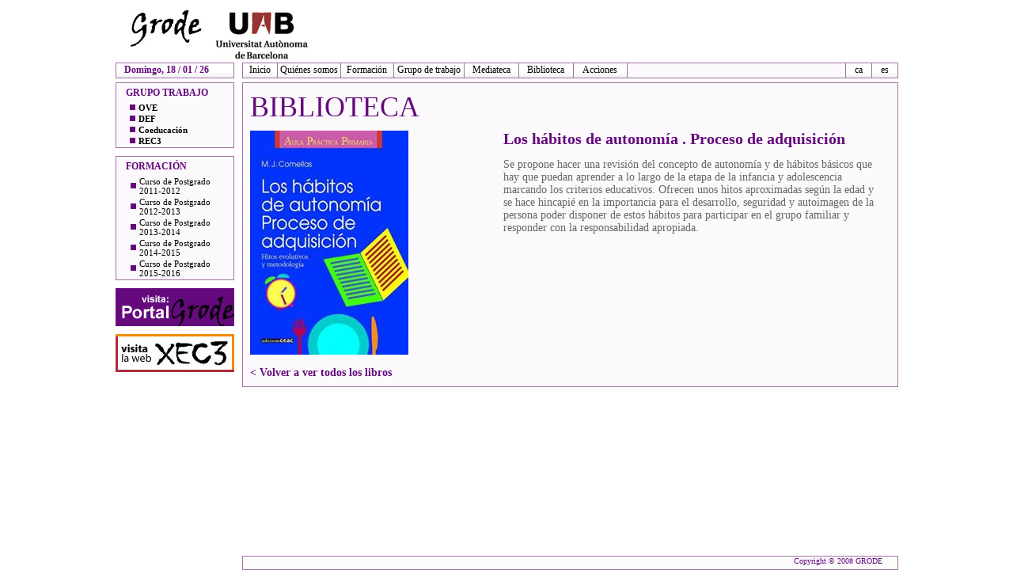

--- FILE ---
content_type: text/html
request_url: http://www.grode.org/index.php?menu=biblioteca&llibre=9&idiomaweb=ca&idiomaweb=es
body_size: 2433
content:
<html>
<head>
<meta http-equiv="Content-Type" content="text/html; charset=iso-8859-1" />
<title> GRODE UAB </title>
<link rel="stylesheet" type="text/css" href="templates/web/css/flexslider.css" />
<link rel="stylesheet" type="text/css" href="templates/web/estils.css" />

<script src="templates/web/js/jquery-2.1.4.js"></script>
<script src="templates/web/js/jquery.flexslider-min.js"></script>

</head>
<body leftmargin='5' topmargin='5' marginwidth='0' marginheight='0'>
<table cellspacing='0' cellpadding='0' border='0' class='centxcent'><tr><td valign='top' align='center'><table width='989px' cellpadding='0' cellspacing='0' border='0' style='height:100%;padding-top:11px;'><tr><td valign='top' colspan='3' height='67px'><table bgcolor='#ffffff' width='100%' cellspacing='0' cellpadding='0' border='0' class='top' height='100%' align='left'>
<tr><td width='110' valign='top' align='left' bgcolor='white' style='padding-left:15px'><img border='0' src='templates/web//img/logo.jpg'></td><td valign='top' align='left' bgcolor='white'><img border='0' src='templates/web//img/logo_uab.jpg'></td></tr></table>
</td></tr><tr height='20px'><td valign='top' style='padding-top:0px;padding-bottom:5px;'><table bgcolor='#ffffff' width='100%' cellspacing='0' cellpadding='0' border='0'><tr><td valign='top' align='left' bgcolor='white'><table border='0' cellspacing='0' cellpadding='0' width='150' class='taula_esquerra' height='20'><tr><td class='data'>Domingo, 18 / 01 / 26</td></tr></table></td></tr></table></td><td valign='top' colspan='2' style='padding-top:0px;padding-bottom:5px;padding-left:10px'><table bgcolor='#ffffff' width='100%' cellspacing='0' cellpadding='0' border='0'><tr><td valign='top' align='left' bgcolor='white'><table border='0' cellspacing='0' cellpadding='0' width='100%' class='taula_esquerra' height='20'><tr><td class='menu' align='center' width='50' onmouseover="this.className='menu_on'" onmouseout="this.className='menu'"><a href='index.php' class='link_menu'>Inicio</a></td><td class='menu' align='center' width='95' onmouseover="this.className='menu_on'" onmouseout="this.className='menu'"><a href='index.php?menu=quisom' class='link_menu'>Quiénes somos</a></td><td class='menu' align='center' width='72' onmouseover="this.className='menu_on'" onmouseout="this.className='menu'"><a href='index.php?menu=formacio' class='link_menu'>Formación</a></td><td class='menu' align='center' width='110' onmouseover="this.className='menu_on'" onmouseout="this.className='menu'"><a href='index.php?menu=grupstreball' class='link_menu'>Grupo de trabajo</a></td><td class='menu' align='center' width='75' onmouseover="this.className='menu_on'" onmouseout="this.className='menu'"><a href='index.php?menu=mediateca' class='link_menu'>Mediateca</a></td><td class='menu' align='center' width='75' onmouseover="this.className='menu_on'" onmouseout="this.className='menu'"><a href='index.php?menu=biblioteca' class='link_menu'>Biblioteca</a></td><td class='menu' align='center' width='75' onmouseover="this.className='menu_on'" onmouseout="this.className='menu'"><a href='index.php?menu=accions' class='link_menu'>Acciones</a></td><td width='380'></td><td class='menu2' align='center' width='40' onmouseover="this.className='menu2_on'" onmouseout="this.className='menu2'"><a href='index.php?menu=biblioteca&llibre=9&idiomaweb=ca&idiomaweb=es&idiomaweb=ca' title='ca' class='link_menu'>ca</a></td><td class='menu3' align='center' width='40' onmouseover="this.className='menu3_on'" onmouseout="this.className='menu3'"><a href='index.php?menu=biblioteca&llibre=9&idiomaweb=ca&idiomaweb=es&idiomaweb=es' title='es' class='link_menu'>es</a></td></tr></table></td></tr></table></td></tr><tr><td bgcolor='white' valign='top' style='padding-top:0px;padding-bottom:4px;'><table bgcolor='#ffffff' width='100%' cellspacing='0' cellpadding='0' border='0'>
	<tr>
		<td valign='top' align='left' bgcolor='white' style='padding-bottom:10px'>
			<table border='0' cellspacing='2' cellpadding='0' width='150' class='taula_esquerra'>
				<tr>
					<td colspan='2' class='titular_esquerra'>GRUPO TRABAJO</td>
				</tr>

									<tr>
						<td align='right' width='25'><img border='0' src='templates/web//img/punt.jpg'></td>
						

						<td width='125' style='padding-left:2px'><a data-id="1" href='index.php?menu=grupstreball&amp;grup=1' class='link_esquerra desplegable_link'><b>OVE</b></a></td>
					</tr>
										<tr id="desplegable1" class="desplegable ">
						<td colspan="2">
							<table style="margin:0px; line-height: 12px;">

								<tr><td colspan="2" width='125' style='padding-left:29px'><a href='index.php?menu=grupstreball&amp;grup=1&amp;detall=descrip' class='link_esquerra'>Descripción</a></td></tr>								<tr><td colspan="2" width='125' style='padding-left:29px'><a href='index.php?menu=grupstreball&amp;grup=1&amp;detall=presencia' class='link_esquerra'>Tenemos presencia en</a></td></tr>								<tr><td colspan="2" width='125' style='padding-left:29px'><a href='index.php?menu=grupstreball&amp;grup=1&amp;detall=quisom' class='link_esquerra'>Quiénes somos</a></td></tr>																<tr><td colspan="2" width='125' style='padding-left:29px'><a href='index.php?menu=grupstreball&amp;grup=1&amp;detall=colaboradors' class='link_esquerra'>Colaboradores</a></td></tr>								<tr><td colspan="2" width='125' style='padding-left:29px'><a href='index.php?menu=grupstreball&amp;grup=1&amp;detall=publicacions' class='link_esquerra'>Publicaciones</a></td></tr>								<tr><td colspan="2" width='125' style='padding-left:29px'><a href='index.php?menu=grupstreball&amp;grup=1&amp;detall=mediateca' class='link_esquerra'>Mediateca</a></td></tr>								<tr><td colspan="2" width='125' style='padding-left:29px'><a href='index.php?menu=grupstreball&amp;grup=1&amp;detall=documents' class='link_esquerra'>Documentación</a></td></tr>								<tr><td></td></tr>

							</table>
						</td>
					</tr>
														<tr>
						<td align='right' width='25'><img border='0' src='templates/web//img/punt.jpg'></td>
						

						<td width='125' style='padding-left:2px'><a data-id="2" href='index.php?menu=grupstreball&amp;grup=2' class='link_esquerra desplegable_link'><b>DEF</b></a></td>
					</tr>
										<tr id="desplegable2" class="desplegable ">
						<td colspan="2">
							<table style="margin:0px; line-height: 12px;">

								<tr><td colspan="2" width='125' style='padding-left:29px'><a href='index.php?menu=grupstreball&amp;grup=2&amp;detall=descrip' class='link_esquerra'>Descripción</a></td></tr>								<tr><td colspan="2" width='125' style='padding-left:29px'><a href='index.php?menu=grupstreball&amp;grup=2&amp;detall=presencia' class='link_esquerra'>Tenemos presencia en</a></td></tr>								<tr><td colspan="2" width='125' style='padding-left:29px'><a href='index.php?menu=grupstreball&amp;grup=2&amp;detall=quisom' class='link_esquerra'>Quiénes somos</a></td></tr>																<tr><td colspan="2" width='125' style='padding-left:29px'><a href='index.php?menu=grupstreball&amp;grup=2&amp;detall=colaboradors' class='link_esquerra'>Colaboradores</a></td></tr>								<tr><td colspan="2" width='125' style='padding-left:29px'><a href='index.php?menu=grupstreball&amp;grup=2&amp;detall=publicacions' class='link_esquerra'>Publicaciones</a></td></tr>								<tr><td colspan="2" width='125' style='padding-left:29px'><a href='index.php?menu=grupstreball&amp;grup=2&amp;detall=mediateca' class='link_esquerra'>Mediateca</a></td></tr>								<tr><td colspan="2" width='125' style='padding-left:29px'><a href='index.php?menu=grupstreball&amp;grup=2&amp;detall=documents' class='link_esquerra'>Documentación</a></td></tr>								<tr><td></td></tr>

							</table>
						</td>
					</tr>
														<tr>
						<td align='right' width='25'><img border='0' src='templates/web//img/punt.jpg'></td>
						

						<td width='125' style='padding-left:2px'><a data-id="4" href='index.php?menu=grupstreball&amp;grup=4' class='link_esquerra desplegable_link'><b>Coeducación</b></a></td>
					</tr>
										<tr id="desplegable4" class="desplegable ">
						<td colspan="2">
							<table style="margin:0px; line-height: 12px;">

								<tr><td colspan="2" width='125' style='padding-left:29px'><a href='index.php?menu=grupstreball&amp;grup=4&amp;detall=descrip' class='link_esquerra'>Descripción</a></td></tr>																<tr><td colspan="2" width='125' style='padding-left:29px'><a href='index.php?menu=grupstreball&amp;grup=4&amp;detall=quisom' class='link_esquerra'>Quiénes somos</a></td></tr>																								<tr><td colspan="2" width='125' style='padding-left:29px'><a href='index.php?menu=grupstreball&amp;grup=4&amp;detall=publicacions' class='link_esquerra'>Publicaciones</a></td></tr>																<tr><td colspan="2" width='125' style='padding-left:29px'><a href='index.php?menu=grupstreball&amp;grup=4&amp;detall=documents' class='link_esquerra'>Documentación</a></td></tr>								<tr><td></td></tr>

							</table>
						</td>
					</tr>
														<tr>
						<td align='right' width='25'><img border='0' src='templates/web//img/punt.jpg'></td>
						

						<td width='125' style='padding-left:2px'><a data-id="5" href='index.php?menu=grupstreball&amp;grup=5' class='link_esquerra desplegable_link'><b>REC3</b></a></td>
					</tr>
										<tr id="desplegable5" class="desplegable ">
						<td colspan="2">
							<table style="margin:0px; line-height: 12px;">

								<tr><td colspan="2" width='125' style='padding-left:29px'><a href='index.php?menu=grupstreball&amp;grup=5&amp;detall=descrip' class='link_esquerra'>Descripción</a></td></tr>								<tr><td colspan="2" width='125' style='padding-left:29px'><a href='index.php?menu=grupstreball&amp;grup=5&amp;detall=presencia' class='link_esquerra'>Tenemos presencia en</a></td></tr>								<tr><td colspan="2" width='125' style='padding-left:29px'><a href='index.php?menu=grupstreball&amp;grup=5&amp;detall=quisom' class='link_esquerra'>Quiénes somos</a></td></tr>																<tr><td colspan="2" width='125' style='padding-left:29px'><a href='index.php?menu=grupstreball&amp;grup=5&amp;detall=colaboradors' class='link_esquerra'>Colaboradores</a></td></tr>								<tr><td colspan="2" width='125' style='padding-left:29px'><a href='index.php?menu=grupstreball&amp;grup=5&amp;detall=publicacions' class='link_esquerra'>Publicaciones</a></td></tr>								<tr><td colspan="2" width='125' style='padding-left:29px'><a href='index.php?menu=grupstreball&amp;grup=5&amp;detall=mediateca' class='link_esquerra'>Mediateca</a></td></tr>								<tr><td colspan="2" width='125' style='padding-left:29px'><a href='index.php?menu=grupstreball&amp;grup=5&amp;detall=documents' class='link_esquerra'>Documentación</a></td></tr>								<tr><td></td></tr>

							</table>
						</td>
					</tr>
									
			</table>
		</td>
	</tr>
	<tr>
		<td valign='top' align='left' bgcolor='white'>
			<table border='0' cellspacing='2' cellpadding='0' width='150' class='taula_esquerra'>
				<tr>
					<td colspan='2' class='titular_esquerra'>FORMACIÓN</td>
				</tr>
									<tr>
						<td align='right' width='25'><img border='0' src='templates/web//img/punt.jpg'></td>
						<td width='125' style='padding-left:2px'><a href='index.php?menu=formacio&amp;formacio=5' class='link_esquerra'>Curso de Postgrado 2011-2012</a></td>
					</tr>
									<tr>
						<td align='right' width='25'><img border='0' src='templates/web//img/punt.jpg'></td>
						<td width='125' style='padding-left:2px'><a href='index.php?menu=formacio&amp;formacio=7' class='link_esquerra'>Curso de Postgrado 2012-2013</a></td>
					</tr>
									<tr>
						<td align='right' width='25'><img border='0' src='templates/web//img/punt.jpg'></td>
						<td width='125' style='padding-left:2px'><a href='index.php?menu=formacio&amp;formacio=8' class='link_esquerra'>Curso de Postgrado 2013-2014</a></td>
					</tr>
									<tr>
						<td align='right' width='25'><img border='0' src='templates/web//img/punt.jpg'></td>
						<td width='125' style='padding-left:2px'><a href='index.php?menu=formacio&amp;formacio=9' class='link_esquerra'>Curso de Postgrado 2014-2015</a></td>
					</tr>
									<tr>
						<td align='right' width='25'><img border='0' src='templates/web//img/punt.jpg'></td>
						<td width='125' style='padding-left:2px'><a href='index.php?menu=formacio&amp;formacio=12' class='link_esquerra'>Curso de Postgrado 2015-2016</a></td>
					</tr>
							</table>
		</td>
	</tr>
	<tr>
		<td valign='top' style='padding-top:10px'>
			<a target='_blank' href='http://portal.grode.org'><img border='0' src='templates/web//img/banner_portal.jpg'/></a>
			<a style="margin-top:10px; display:inline-block" target='_blank' href='http://xec3.grode.org/'><img border='0' src='templates/web//img/visit-xec3.jpg'/></a>
		</td>	
	</tr>
</table>
</td><td width='829' bgcolor='white' valign='top' style='padding-left:10px;padding-right:0px;'><table bgcolor='#ffffff' width='100%' cellspacing='0' cellpadding='0' border='0'>
<tr>
	<td valign='top' align='left' bgcolor='white' style='padding-bottom:10px'>
		<table border='0' cellspacing='9' cellpadding='0' width='100%' class='taula_esquerra'>
			<tr>
				<td valign='top' class='apartat_noticies'>BIBLIOTECA</td>
			</tr>
			<tr style='margin-bottom:20px; padding-top:10px;'>
								<td style="vertical-align:top; width:291px;">
					<img src='http://www.grode.org/byte/includes/tallfoto.php?ruta=http://www.grode.org/img/galeria/1447237899-0-0.jpg&posx=0&posy=0&width=291&height=445&opcio=escala'>
					<a class="link_tornar_llibre" href="http://www.grode.org/index.php?menu=biblioteca"> &lt; Volver a ver todos los libros</a>
				</td>
								<td style="vertical-align:top; padding:0px 20px;">
					<span class="titular_llibre_detall">Los hábitos de autonomía . Proceso de adquisición</span>
					<p class="llibre_sinopsis">Se propone hacer una revisi&oacute;n del concepto de autonom&iacute;a y de h&aacute;bitos b&aacute;sicos que hay que puedan aprender a lo largo de la etapa de la infancia y adolescencia marcando los criterios educativos. Ofrecen unos hitos aproximadas seg&uacute;n la edad y se hace hincapi&eacute; en la importancia para el desarrollo, seguridad y autoimagen de la persona poder disponer de estos h&aacute;bitos para participar en el grupo familiar y responder con la responsabilidad apropiada.</p>
				</td>
			</tr>
		</table>
	</td>
</tr>
</table></td></tr><tr><td></td><td width='672' height='18' bgcolor='white' valign='top' style='padding-left:10px;padding-right:0px;'><table bgcolor='#fcfbfc' width='100%' cellspacing='0' cellpadding='0' border='0' height='100%' class='peu'><tr><td valign='top' align='right' class='text_peu'>Copyright &copy; 2008 GRODE</td></tr></table></td><td></td></tr></table></td></tr></table>
<script type="text/javascript">
$(document).ready(function() {
  $('.flexslider').flexslider({
    animation: "fade",
    controlNav: false,
    directionNav: false,
    slideshowSpeed: 5000,
    randomize: true
  });
});
</script>

</body>
</html>


--- FILE ---
content_type: text/css
request_url: http://www.grode.org/templates/web/estils.css
body_size: 1611
content:
body {
	font-size:11px;
	font-family: "Trebuchet MS";
	margin:0px;
	padding:0px;
}
.centxcent {
	width:100%;
	height:100%;
}
.peu {
	border:1px solid #a270a2;
}
.text_peu {
	color:#640a7c;
	font-size:10px;
	padding-right:19px;
}
.taula_esquerra {
	border:1px solid #a270a2;
	background-color:#fbf9fb;
}
.titular_esquerra {
	font-size:12px;
	color:#640a7c;
	font-weight:bold;
	padding-left:10px;
	padding-top:3px;
	padding-bottom:3px;
}
.link_esquerra {
	font-size:11px;
	font-family:"Trebuchet MS";
	color:#000000;
	text-decoration:none;
}
.data {
	font-size:12px;
	font-weight:bold;
	color:#640a7c;
	padding-left:10px;
	background-image:url(img/fons_menu.jpg);
	background-repeat:repeat-x;
}
.menu {
	background-image:url(img/fons_menu.jpg);
	background-repeat:repeat-x;
	border-right:1px solid #a270a2;
}
.menu_on {
	background-color:#f1e9f1;
	border-right:1px solid #a270a2;
}

.menu2 {
	background-image:url(img/fons_menu.jpg);
	background-repeat:repeat-x;
	border-right:1px solid #a270a2;
	border-left:1px solid #a270a2;
}
.menu2_on {
	background-color:#f1e9f1;
	border-right:1px solid #a270a2;
	border-left:1px solid #a270a2;
}
.menu3 {
	background-image:url(img/fons_menu.jpg);
	background-repeat:repeat-x;
}
.menu3_on {
	background-color:#f1e9f1;
}
a.link_menu,a.link_menu:active,a.link_menu:hover {
	font-size:12px;
	font-family:"Trebuchet MS";
	color:#000000;
	text-decoration:none;
}

.link_libro, .link_libro a {
	color:#640a7c;
	font-size:12px;
	font-weight:bold;
	font-family:"Trebuchet MS";
	padding-top: 10px;
}

.text_libro, .text_libro a {
	color:#640a7c;
	font-size:12px;
	font-weight:bold;
	font-family:"Trebuchet MS";
}
.autor_libro {
	font-family:"Trebuchet MS";
	font-size:11px;
	color:#000000;
}
.apartat_noticies {
	font-size:36px;
	font-family:Impact;
	color:#640a7c;
}

.titul_mediateca {
	font-size: 24px;
	color: #640a7c;
	font-family: Impact;
}
.mes_info {
	background-image:url(img/mes_info.jpg);
	background-repeat:no-repeat;
	background-position:bottom right;
	padding-bottom:1px;
	padding-right:5px;
}
.taula_noticia {
	background-color:#ffffff;
	border:1px solid #a270a2;
}
a.link_mes_info,a.link_mes_info:active,a.link_mes_info:hover {
	color:#ffffff;
	font-size:12px;
	font-weight:bold;
	font-family:"Trebuchet MS";
	text-decoration:none;
}
.titular_noticia {
	color:#640a7c;
	font-size:14px;
	font-family:"Trebuchet MS";
	font-weight:bold;
	padding:10px;
}
.titular_llibre {
	color:#640a7c;
	font-size:14px;
	font-family:"Trebuchet MS";
	font-weight:bold;
	float: left;
	margin-top: 10px;
}
.titular_llibre a {
	text-decoration: none;
	color: #640a7c;
}
.text_noticia {
	font-family:"Trebuchet MS";
	font-size:11px;
	color:#000000;
	padding-left:10px;
	padding-right:10px;
}
.text_llibre {
	font-family:"Trebuchet MS";
	font-size:10px;
	color:#666666;
}
a.paginacio,a.paginacio:hover,a.paginacio:active {
	text-decoration:none;
	color:#878889;
	font-size:11px;
	font-family:"Trebuchet MS";
}
.separacio_paginacio {
	color:#878889;
	font-size:11px;
	font-family:"Trebuchet MS";
}
.quisom {
	color:#000000;
	font-size:12px;
	font-family:"Trebuchet MS";
	padding-top:10px;
	padding-left:25px;
	padding-right:15px;
}
.objectius {
	font-size:24px;
	font-family:Impact;
	color:#640a7c;
}
.titular_noticia2 {
	color:#640a7c;
	font-size:18px;
	font-family:"Trebuchet MS";
	font-weight:bold;
	padding:10px;
}
.anexes {
	font-size:14px;
	color:#640a7c;
	font-family:"Trebuchet MS";
	font-weight:bold;
}

.titular_llibre_detall {
	color:#640a7c;
	font-size:20px;
	font-family:"Trebuchet MS";
	font-weight:bold;
	float: left;
	line-height: 20px;
}

.llibre_sinopsis {
	color: #666666;
	font-size: 14px;
	margin:0px;
	clear:both;
	padding-bottom: 40px;
	padding-top: 15px;
}
.link_tornar_llibre {
	color:#640a7c;
	font-size:14px;
	font-weight: bold;
	text-decoration: none;
	padding-top: 15px;
	display: block;
}

.link_tornar_llibre:hover {
	text-decoration: underline;
}

.titul_accio {
	color: #640a7c;
	font-size:16px;
	font-weight: bold;
	font-family: "Trebuchet MS";
}


.titular_accio {
	color: #000;
	font-size: 16px;
	font-family: "Trebuchet MS";
	font-weight: bold;
	position: relative;
	top: -4px;
}
.data_accio {
	position: relative;
	top: -4px;
}

.foto_accio {
	width: 146px;
	padding: 9px 0px;
	text-align: center;
}

.data_accio {
	color: #888888;
	font-size: 13px;
	font-family: "Trebuchet MS";
	text-align: right;
}

.descrip_accio {
	color: #000;
	font-size: 12px;
	font-family: "Trebuchet MS";
	padding-top: 5px;
	line-height: 14px;
}

#tabla_mediateca iframe {
	width: 100%;
	height: auto;
}

.nom_mediateca {
	color: #640a7c;
	font-size:16px;
	font-weight: bold;
	font-family: "Trebuchet MS";
}

.descrip_mediateca {
	color: #000;
	font-size: 12px;
	font-family: "Trebuchet MS";
}

.borde-separacion {
	border-bottom: 1px solid #640a7c;
	height: 5px;
}

.descrip_libro {
	color: #000;
	font-size: 10px;
	font-family: "Trebuchet MS";
}

.bloc6 table {
	border-collapse: collapse;
}

.bloc6 .nom, .bloc6 .carrec, .bloc6 .cv {
	border-top: 1px dashed #dedede;
	padding: 5px 0;
}

.bloc6 {
	padding: 19px;
	border: 1px solid #a270a2;
	width: 629px;
}

.bloc6 p.title {
	text-transform: uppercase;
	color:#640a7c;
	font-size: 16px;
	line-height: 16px;
	font-weight: bold;
	margin: 0px;

}
.mediateca_url {
	border: 1px solid #640a7c;
	margin-top: 18px;
	padding: 10px;
}

.bloc6 p, .bloc6 ul li, .bloc6 ol li {
	font-size: 13px;
	color:#000;
}

.padbot8 {
	float: left;
	margin-bottom: 8px;
}

.bloc6 .actors, .bloc6 .actuacions {
	font-size: 13px;
	color:#000;
	margin-top: 20px;
	border-bottom: 1px dashed #dedede;
	width: 100%;
}

.bloc6 .actors tr {
	width: 100%;
}

.bloc6 .actors .nom {
	float: left;
	width: 25%;
}

.bloc6 .actors .carrec {
	float: left;
	width: 50%;
	text-align: center;
	color: #888888;
}

.bloc6 .actors .cv {
	float: right;
	width: 25%;
	text-align: right;
}


.bloc6 .actors .cv a {
	font-size: 12px;
	color: #640a7c;
	font-weight: bold;
	text-decoration: none;
}

.bloc6 .actors .cv a:hover {
	text-decoration: underline;
}

.bloc6 .actuacions > tr, .bloc6 .actuacions > tbody > tr {
	border-top:1px dashed #dedede;
	float: left;
	width: 100%;
}

.bloc6 .actuacions > tr > td, .bloc6 .actuacions > tbody > tr > td {
 width: 100%;
 float: left;
}
.bloc6 .actuacions > tr > td > table, .bloc6 .actuacions > tbody > tr > td > table {
	width: 100%;
}

.bloc6 .actuacions .titular {
	font-size: 16px;
	color: #000;
	font-weight: bold;
}

.bloc6 .actuacions .data_actuacio {
	text-align: right;
	font-size: 13px;
	color: #888888;
}

.bloc6 .actuacions .descrip {
	font-size: 12px;
	padding-top: 5px;
	width: 100%;
}

.mediateca_audio, .mediateca_video, .mediateca_url {

}

.mediateca_audio {
	width: 100%;

}

.mediateca_video {
	margin-top: 18px;
}


.mediateca_video iframe, .mediateca_audio iframe {
	width: 100%;
	height: auto;
}

.boton_url_mediateca:hover {
	text-decoration: underline;
}
.boton_url_mediateca {
	color: #640a7c;
	text-decoration: none;
}

.boton_url_mediateca span {
	/*display: block;*/
}

.desplegable {
	display: none;
}

.desplegable.open {
	display: table-row;
}

.flexslider {
    width: 140px;
    border: 10px solid transparent;
    overflow: hidden;
    background-color: transparent;
    margin-bottom: 0;
}

.flexslider .slides img { height: auto; max-height: 200px; width: auto; }